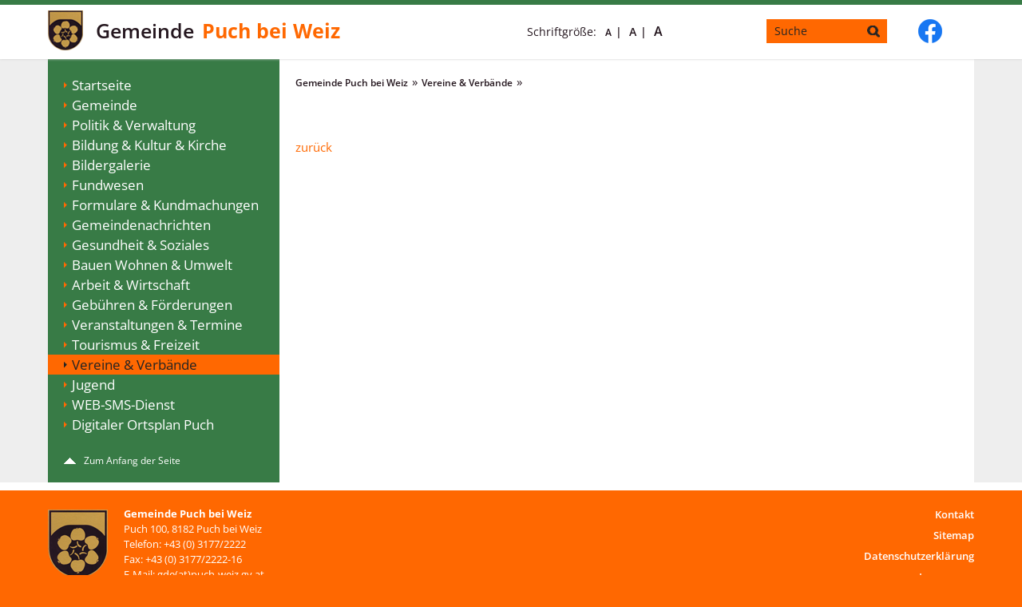

--- FILE ---
content_type: text/html; charset=utf-8
request_url: https://www.puch-weiz.at/vereine-verbaende/detail?tx_sicaddress_sicaddress%5Baction%5D=show&tx_sicaddress_sicaddress%5Baddress%5D=71&tx_sicaddress_sicaddress%5Bcontroller%5D=Address&cHash=593f3c39b8f7d78b8ab27b44bf23f97b
body_size: 5818
content:
<!DOCTYPE html>
<html lang="de">
<head>

<meta charset="utf-8">
<!-- 
	(c) abaton GmbH <www.abaton.at>

	This website is powered by TYPO3 - inspiring people to share!
	TYPO3 is a free open source Content Management Framework initially created by Kasper Skaarhoj and licensed under GNU/GPL.
	TYPO3 is copyright 1998-2026 of Kasper Skaarhoj. Extensions are copyright of their respective owners.
	Information and contribution at https://typo3.org/
-->



<title>Gemeinde Puch bei Weiz: Detail</title>
<meta name="generator" content="TYPO3 CMS">
<meta name="viewport" content="width=device-width">
<meta name="publisher" content="abaton GmbH">


<link rel="stylesheet" href="/typo3temp/assets/compressed/merged-1894446bdd291a288dc4702f39d52e24-357f40ca7c1351c8cae41673bb4866c5.css?1766153330" media="all">



<script src="/typo3temp/assets/compressed/merged-8221790a646c2d9589074e3a83419a37-6c3107c9b3c72aacadb1e843e4461cbe.js?1763988434"></script>


<meta property="og:title" content="Detail"><meta property="og:url" content="https://www.puch-weiz.at/vereine-verbaende/detail?tx_sicaddress_sicaddress%5Baction%5D=show&tx_sicaddress_sicaddress%5Baddress%5D=71&tx_sicaddress_sicaddress%5Bcontroller%5D=Address&cHash=593f3c39b8f7d78b8ab27b44bf23f97b"><meta property="og:type" content="website"><meta property="og:image" content="http://www.puch-weiz.at/">      <meta http-equiv="X-UA-Compatible" content="IE=edge">
      <meta name="viewport" content="width=device-width, initial-scale=1">
      <!--[if lt IE 9]>
        <script src="/typo3conf/ext/abaton_sitepackage/Resources/Public/JavaScript/html5shiv.js"></script>
        <script src="/typo3conf/ext/abaton_sitepackage/Resources/Public/JavaScript/respond.min.js"></script>
        <link rel="stylesheet" type="text/css" href="/typo3conf/ext/abaton_sitepackage/Resources/Public/Css/styles_ie8.css" media="all">
      <![endif]-->
      <script src="/typo3conf/ext/abaton_sitepackage/Resources/Public/JavaScript/modernizr.js"></script>
      <script src="/typo3conf/ext/abaton_sitepackage/Resources/Public/JavaScript/detectizr.min.js"></script>      <script data-ignore="1" data-cookieconsent="statistics" type="text/plain" >
        var _paq = window._paq = window._paq || [];
        _paq.push(['trackPageView']);
        _paq.push(['enableLinkTracking']);
        (function() {
          var u="//www.puch-weiz.gv.at/matomo/";
          _paq.push(['setTrackerUrl', u+'matomo.php']);
          _paq.push(['setSiteId', '1']);
          var d=document, g=d.createElement('script'), s=d.getElementsByTagName('script')[0];
          g.async=true; g.src=u+'matomo.js'; s.parentNode.insertBefore(g,s);
        })();
      </script><script data-ignore="1" data-cookieconsent="statistics" type="text/plain"></script>
</head>
<body id="pageID-639" >
<div id="page_wrapper">
  <div class="header_wrapper">
  <div class="container12 header">
    <div class="row">
      <div class="col-md-6 logo" id="logo">
        <a href="/startseite"><img src="/typo3conf/ext/abaton_sitepackage/Resources/Public/Images/logo.png" alt="Wappen der Gemeinde Puch bei Weiz"><div class="logo-title">Gemeinde<span>Puch bei Weiz</span></div></a>
      </div>
      <div class="col-md-3 navbutton" id="navbutton">
          <button data-target=".navbar-ex1-collapse" data-toggle="collapse" class="navbar-toggle" type="button">
    <span class="sr-only">Toggle navigation</span>
    <span class="icon-bar"></span>
    <span class="icon-bar"></span>
    <span class="icon-bar"></span>
  </button>
      </div>
      <div class="col-md-3 fontsizer noselect" id="fontsizer">
          <div id="fontsize" class="select_size">
    <span>Schriftgröße:</span>
    <span class="fontsize fontSizeMinus">A</span>
    <span class="fontsize fontReset">A</span>
    <span class="fontsize fontSizePlus">A</span>
  </div>
      </div>
      <div class="col-md-3 search-box clearfix">
          <div style="float:left;">
    <form action="index.php?id=569&tx_indexedsearch_pi2%5Baction%5D=search&tx_indexedsearch_pi2%5Bcontroller%5D=Search&no_cache=1" id="mailform" name="mailform" enctype="multipart/form-data" method="post">
      <label for="mailformsword" style="display:none;">Suche</label>
      <input type="submit" id="mailformsubmit" value="absenden"  class="btn btn-default" />
      <label for="suchbegriff" style="display:none;">Suchbegriff</label>
      <input type="text" id="suchbegriff" size="10" name="tx_indexedsearch_pi2[search][sword]" value="Suche"  id="sword" onclick="if(this.value=='Suche') this.value='';"  />
      <span class="clear-fix-inline"></span>
  </form>
  </div>
  <div id="fbbtn">
    <a href="https://www.facebook.com/GemeindePuchbeiWeiz/" target="_blank" ><img src="/typo3conf/ext/abaton_sitepackage/Resources/Public/Images/f_logo_RGB-Hex-Blue_512.png" alt="Gemeinde Puch bei Weiz auf Facebook" height="30" width="30" /></a>
  </div>
  <div style="clear:left;"></div>
      </div>
    </div>
  </div>
</div>

  
  <div class="content_wrapper">
    <div class="container12 content">
      <div class="row" id="dyn-content-sub">
        <div class="col-md-3 content_left"><div id="subnav"><ul class="nav navbar-nav"><li class="menu-item-598 first"><a href="/startseite" class="dropdown-toggle">Startseite</a></li><li class="menu-item-317"><a href="/gemeinde" class="dropdown-toggle">Gemeinde</a><ul class="dropdown-menu"><li class="menu-item-324 first"><a href="/gemeinde/chronik" class="dropdown-toggle">Chronik</a></li><li class="menu-item-323"><a href="/gemeinde/wappen" class="dropdown-toggle">Wappen</a></li><li class="menu-item-216 last"><a href="/gemeinde/zahlen-fakten" class="dropdown-toggle">Zahlen &amp; Fakten</a></li></ul></li><li class="menu-item-214"><a href="/politik-verwaltung/gemeindeamt" class="dropdown-toggle">Politik &amp; Verwaltung</a><ul class="dropdown-menu"><li class="menu-item-391 first"><a href="/politik-verwaltung/gemeindeamt" class="dropdown-toggle">Gemeindeamt</a></li><li class="menu-item-328"><a href="/politik-verwaltung/buergermeisterin" class="dropdown-toggle">Bürgermeisterin</a></li><li class="menu-item-327"><a href="/politik-verwaltung/gemeinderat" class="dropdown-toggle">Gemeinderat</a></li><li class="menu-item-215 last"><a href="/politik-verwaltung/gemeindevorstand" class="dropdown-toggle">Gemeindevorstand</a></li></ul></li><li class="menu-item-319"><a href="/bildung-kultur-kirche/kindergarten" class="dropdown-toggle">Bildung &amp; Kultur &amp; Kirche</a><ul class="dropdown-menu"><li class="menu-item-565 first"><a href="/bildung-kultur-kirche/bildungsinfos-orientierung" class="dropdown-toggle">Bildungsinfos &amp; Orientierung</a></li><li class="menu-item-330"><a href="/bildung-kultur-kirche/bibliothek-ludothek" class="dropdown-toggle">Bibliothek &amp; Ludothek</a></li><li class="menu-item-331"><a href="/bildung-kultur-kirche/musikschule" class="dropdown-toggle">Musikschule</a></li><li class="menu-item-332"><a href="/bildung-kultur-kirche/mittelschule" class="dropdown-toggle">Mittelschule</a></li><li class="menu-item-333"><a href="/bildung-kultur-kirche/volksschule" class="dropdown-toggle">Volksschule</a></li><li class="menu-item-334"><a href="/bildung-kultur-kirche/kindergarten" class="dropdown-toggle">Kindergarten</a></li><li class="menu-item-644"><a href="/bildung-kultur-kirche/gip-kinderkrippe-puch" class="dropdown-toggle">GIP Kinderkrippe Puch</a></li><li class="menu-item-405"><a href="/bildung-kultur-kirche/kuenstler-kulturschaffende" class="dropdown-toggle">Künstler &amp; Kulturschaffende</a></li><li class="menu-item-329 last"><a href="/bildung-kultur-kirche/pfarrkirche" class="dropdown-toggle">Pfarrkirche</a></li></ul></li><li class="menu-item-585"><a href="/bildergalerie/2026" class="dropdown-toggle">Bildergalerie</a><ul class="dropdown-menu"><li class="menu-item-671 first"><a href="/bildergalerie/2026" class="dropdown-toggle">2026</a></li><li class="menu-item-667"><a href="/bildergalerie/2025" class="dropdown-toggle">2025</a></li><li class="menu-item-661"><a href="/bildergalerie/2024" class="dropdown-toggle">2024</a></li><li class="menu-item-658"><a href="/bildergalerie/2023" class="dropdown-toggle">2023</a></li><li class="menu-item-617"><a href="/bildergalerie/2020" class="dropdown-toggle">2020</a></li><li class="menu-item-595"><a href="/bildergalerie/2019" class="dropdown-toggle">2019</a></li><li class="menu-item-590"><a href="/bildergalerie/2018" class="dropdown-toggle">2018</a></li><li class="menu-item-588"><a href="/bildergalerie/2017" class="dropdown-toggle">2017</a></li><li class="menu-item-586"><a href="/bildergalerie/2016" class="dropdown-toggle">2016</a></li><li class="menu-item-587 last"><a href="/bildergalerie/2015" class="dropdown-toggle">2015</a></li></ul></li><li class="menu-item-321"><a href="/fundwesen" class="dropdown-toggle">Fundwesen</a></li><li class="menu-item-401"><a href="/formulare-kundmachungen" class="dropdown-toggle">Formulare &amp; Kundmachungen</a><ul class="dropdown-menu"><li class="menu-item-638 first"><a href="/formulare-kundmachungen/kundmachungen" class="dropdown-toggle">Kundmachungen</a></li><li class="menu-item-407 last"><a href="https://www.oesterreich.gv.at/formsearch/" target="_blank" class="dropdown-toggle" rel="noreferrer">Formulare Allgemein</a></li></ul></li><li class="menu-item-320"><a href="/gemeindenachrichten" class="dropdown-toggle">Gemeindenachrichten</a></li><li class="menu-item-393"><a href="/gesundheit-soziales/aerztliche-versorgung" class="dropdown-toggle">Gesundheit &amp; Soziales</a><ul class="dropdown-menu"><li class="menu-item-400 first"><a href="/gesundheit-soziales/aerztliche-versorgung" class="dropdown-toggle">Ärztliche Versorgung</a></li><li class="menu-item-395"><a href="/gesundheit-soziales/gesunde-gemeinde" class="dropdown-toggle">Gesunde Gemeinde</a></li><li class="menu-item-398"><a href="/gesundheit-soziales/soziale-einrichtungen" class="dropdown-toggle">Soziale Einrichtungen</a></li><li class="menu-item-615 last"><a href="/gesundheit-soziales/hauskrankenpflege-steiermark-smp" class="dropdown-toggle">Hauskrankenpflege Steiermark</a></li></ul></li><li class="menu-item-363"><a href="/bauen-wohnen-umwelt/sachbereichskonzept-energie" class="dropdown-toggle">Bauen Wohnen &amp; Umwelt</a><ul class="dropdown-menu"><li class="menu-item-659 first"><a href="/bauen-wohnen-umwelt/sachbereichskonzept-energie" class="dropdown-toggle">Sachbereichskonzept Energie</a></li><li class="menu-item-428"><a href="/bauen-wohnen-umwelt/flaechenwidmungsplan-puch-bei-weiz-40" class="dropdown-toggle">Flächenwidmungsplan Puch bei Weiz 4.0</a></li><li class="menu-item-646"><a href="/bauen-wohnen-umwelt/bauamt" class="dropdown-toggle">Bauamt</a><ul class="nav navbar-nav"><li class="menu-item-664 first"><a href="/bauen-wohnen-umwelt/bauamt/regenvorhersage" class="dropdown-toggle">Regenvorhersage</a></li><li class="menu-item-647 last"><a href="/bauen-wohnen-umwelt/bauamt/technische-anlagen" class="dropdown-toggle">Technische Anlagen</a></li></ul></li><li class="menu-item-364"><a href="/bauen-wohnen-umwelt/muellabfuhr-termine" class="dropdown-toggle">Müllabfuhr-Termine</a></li><li class="menu-item-365"><a href="/bauen-wohnen-umwelt/richtige-abfalltrennung" class="dropdown-toggle">Richtige Abfalltrennung</a></li><li class="menu-item-366"><a href="/bauen-wohnen-umwelt/tkv" class="dropdown-toggle">TKV</a></li><li class="menu-item-367"><a href="/bauen-wohnen-umwelt/bauen-wohnen-in-puch" class="dropdown-toggle">Bauen &amp; Wohnen in Puch</a></li><li class="menu-item-654 last"><a href="/bauen-wohnen-umwelt/immobilien-wohnungen" class="dropdown-toggle">Immobilien &amp; Wohnungen</a></li></ul></li><li class="menu-item-361"><a href="/branchen-verzeichnis" class="dropdown-toggle">Arbeit &amp; Wirtschaft</a><ul class="dropdown-menu"><li class="menu-item-389 last"><a href="/branchen-verzeichnis" class="dropdown-toggle">Gewerbetreibende</a></li></ul></li><li class="menu-item-325"><a href="/gebuehren-foerderungen" class="dropdown-toggle">Gebühren &amp; Förderungen</a></li><li class="menu-item-373"><a href="/veranstaltungen-termine" class="dropdown-toggle">Veranstaltungen &amp; Termine</a></li><li class="menu-item-368"><a href="/tourismus-freizeit" class="dropdown-toggle">Tourismus &amp; Freizeit</a><ul class="dropdown-menu"><li class="menu-item-347 first"><a href="/tourismus-freizeit/vermieterverzeichnis" class="dropdown-toggle">Vermieterverzeichnis</a></li><li class="menu-item-350"><a href="/tourismus-freizeit/freizeitangebote" class="dropdown-toggle">Freizeitangebote</a></li><li class="menu-item-351"><a href="/tourismus-freizeit/steirische-apfelstrasse" class="dropdown-toggle">Steirische Apfelstraße</a><ul class="nav navbar-nav"><li class="menu-item-352 first"><a href="/tourismus-freizeit/steirische-apfelstrasse/haus-des-apfels" class="dropdown-toggle">Haus des Apfels</a></li><li class="menu-item-353"><a href="/tourismus-freizeit/steirische-apfelstrasse/groesster-apfel" class="dropdown-toggle">Größter Apfel</a></li><li class="menu-item-354 last"><a href="/tourismus-freizeit/steirische-apfelstrasse/tramway" class="dropdown-toggle">&quot;Tramway&quot;</a></li></ul></li><li class="menu-item-355"><a href="/tourismus-freizeit/ballonfahren" class="dropdown-toggle">Ballonfahren</a></li><li class="menu-item-356"><a href="/tourismus-freizeit/abakus" class="dropdown-toggle">Abakus</a></li><li class="menu-item-357 last"><a href="/tourismus-freizeit/weitere-ausflugsziele" class="dropdown-toggle">Weitere Ausflugsziele</a></li></ul></li><li class="menu-item-369 active"><a href="/vereine-verbaende" class="dropdown-toggle">Vereine &amp; Verbände</a></li><li class="menu-item-479"><a href="/jugend" class="dropdown-toggle">Jugend</a></li><li class="menu-item-560"><a href="/web-sms-dienst" class="dropdown-toggle">WEB-SMS-Dienst</a></li><li class="menu-item-406 last"><a href="/digitaler-ortsplan-puch" class="dropdown-toggle">Digitaler Ortsplan Puch</a></li></ul></div><div class="content_left_content"></div><div class="top_button">Zum Anfang der Seite</div></div><div class="col-md-9 content_main"><ol class="breadcrumbs clearfix"><li class="breadcrumb"><a href="/startseite">Gemeinde Puch bei Weiz</a></li><li class="breadcrumb"><a href="/vereine-verbaende">Vereine & Verbände</a></li><div class="clearfix"></div></ol><div class="content_main_inner">
    

            <div id="c1207" class="frame frame-default frame-type-list frame-layout-0">
                
                
                    



                
                
                    

    



                
                

    
        <div class="tx-sic-address">
	
	
    

	

	

	

	

	

	

	

	
            <br /><br />
            <a href="/vereine-verbaende?tx_sicaddress_addressshow%5Bcontroller%5D=Address&amp;cHash=32264efca41c36e89ab2179266594f64">zurück</a>
        

	

	
</div>

    


                
                    



                
                
                    



                
            </div>

        

</div></div><div class="clearfix"></div>
      </div>
    </div>
  </div>

  <div class="footer_wrapper">
  <div class="container12 footer">
    <div class="row">
      <div class="col-md-4 footer_contact clearfix" id="footercontact">
        <a href="/startseite">  <img src="/typo3conf/ext/abaton_sitepackage/Resources/Public/Images/logo_footer.png" alt="Gemeinde Puch bei Weiz Wappen"></a>  <div class="footercontact-address">
    <b>Gemeinde Puch bei Weiz</b><br/>
    Puch 100, 8182 Puch bei Weiz<br/>
    Telefon: +43 (0) 3177/2222<br/>
    Fax: +43 (0) 3177/2222-16<br/>
    E-Mail: gde(at)puch-weiz.gv.at
  </div>
      </div>
      <div class="col-md-6 footer_wetter" id="footerwetter">
        <div id="mrwid0fd614cddbc1ff4c93c461fbff33146a"><script type="text/javascript" async src="https://api.meteored.com/widget/loader/0fd614cddbc1ff4c93c461fbff33146a"></script></div>
      </div>
      <div class="col-md-2 footer_links" id="footernav">
        <ul><li class="first"><a href="/kontakt">Kontakt</a></li><li><a href="/sitemap">Sitemap</a></li><li><a href="/menue-unten/datenschutzerklaerung">Datenschutzerklärung</a></li><li class="last"><a href="/impressum">Impressum</a></li></ul>
      </div>
    </div>
    <div class="row">
      <div class="col-md-6" id="copyrightnotice">
        © Gemeinde Puch bei Weiz
      </div>
      <div class="col-md-6 clearfix" id="footer_logos">
          <a href="http://www.abaton.at" target="_blank"><img src="/typo3conf/ext/abaton_sitepackage/Resources/Public/Images/logos-abaton_weiss.png" alt="abaton"></a>
  <a href="http://www.energieregion.at" target="_blank"><img src="/typo3conf/ext/abaton_sitepackage/Resources/Public/Images/logos-landregion.png" alt="Energieregion"></a>
  <a href="http://www.apfelland.info" target="_blank"><img src="/typo3conf/ext/abaton_sitepackage/Resources/Public/Images/logos-apfelland.png" alt="Apfelland"  class="bgwhite"></a>
      </div>
    </div>
  </div>
</div>

</div>

<script src="/typo3temp/assets/compressed/merged-4f3dd1dbbf2c3c828ae45bae3f17c9c4-2ab3c26739fd54284176f6ed189c6c2a.js?1763988434"></script>
<script src="/typo3temp/assets/compressed/Form.min-68ff6d4b61c6372553c6f3336f51bf3a.js?1763988434" defer="defer"></script>

<!--
  ~ Copyright (c) 2021.
  ~
  ~ @category   TYPO3
  ~
  ~ @copyright  2021 Dirk Persky (https://github.com/DirkPersky)
  ~ @author     Dirk Persky <info@dp-wired.de>
  ~ @license    MIT
  -->



<!-- Begin Cookie Consent plugin by Dirk Persky - https://github.com/DirkPersky/typo3-dp_cookieconsent -->
<script type="text/plain" data-ignore="1" data-dp-cookieDesc="layout">
    <!--
  ~ Copyright (c) 2021.
  ~
  ~ @category   TYPO3
  ~
  ~ @copyright  2021 Dirk Persky (https://github.com/DirkPersky)
  ~ @author     Dirk Persky <info@dp-wired.de>
  ~ @license    MIT
  -->

Diese Website benutzt Cookies, die für den technischen Betrieb der Website erforderlich sind und stets gesetzt werden. Andere Cookies, um Inhalte und Anzeigen zu personalisieren und die Zugriffe auf unsere Website zu analysieren, werden nur mit Ihrer Zustimmung gesetzt. Außerdem geben wir Informationen zu Ihrer Verwendung unserer Website an unsere Partner für soziale Medien, Werbung und Analysen weiter.



</script>
<script type="text/plain" data-ignore="1" data-dp-cookieSelect="layout">
    <!--
  ~ Copyright (c) 2021.
  ~
  ~ @category   TYPO3
  ~
  ~ @copyright  2021 Dirk Persky (https://github.com/DirkPersky)
  ~ @author     Dirk Persky <info@dp-wired.de>
  ~ @license    MIT
  -->

<div class="dp--cookie-check">
    <label for="dp--cookie-required">
        <input class="dp--check-box" id="dp--cookie-required" type="checkbox" name="" value="" checked disabled>
        Notwendig
    </label>
    <label for="dp--cookie-statistics">
        <input class="dp--check-box" id="dp--cookie-statistics" type="checkbox" name="" value="">
        Statistiken
    </label>
    <label for="dp--cookie-marketing">
        <input class="dp--check-box" id="dp--cookie-marketing"  type="checkbox" name="" value="">
        Marketing
    </label>
</div>

</script>
<script type="text/plain" data-ignore="1" data-dp-cookieRevoke="layout">
    <div class="dp--revoke {{classes}}">
    <i class="dp--icon-fingerprint"></i>
    <span class="dp--hover">Cookies</span>
</div>
</script>
<script type="text/plain" data-ignore="1" data-dp-cookieIframe="layout">
    <div class="dp--overlay-inner" data-nosnippet>
    <div class="dp--overlay-header">{{notice}}</div>
    <div class="dp--overlay-description">{{desc}}</div>
    <div class="dp--overlay-button">
        <button class="db--overlay-submit" onclick="window.DPCookieConsent.forceAccept(this)"
                data-cookieconsent="{{type}}">
        {{btn}}
        </button>
    </div>
</div>

</script>
<script data-ignore="1">
    window.cookieconsent_options = {
        overlay: {
            notice: true,
            box: {
                background: 'rgba(0,0,0,.8)',
                text: '#fff'
            },
            btn: {
                background: '#b81839',
                text: '#fff'
            }
        },
        content: {
            message:'Diese Website benutzt Cookies, die für den technischen Betrieb der Website erforderlich sind und stets gesetzt werden. Andere Cookies, um Inhalte und Anzeigen zu personalisieren und die Zugriffe auf unsere Website zu analysieren, werden nur mit Ihrer Zustimmung gesetzt. Außerdem geben wir Informationen zu Ihrer Verwendung unserer Website an unsere Partner für soziale Medien, Werbung und Analysen weiter.',
            dismiss:'Cookies zulassen!',
            allow:'Speichern',
            deny: 'Ablehnen',
            link:'Mehr Infos',
            href:'',
            target:'_blank',
            'allow-all': 'Alle akzeptieren!',
            config: 'Anpassen',
            'config-header':  'Einstellungen für die Zustimmung anpassen',


            cookie: 'Cookies',
            duration: 'Dauer',
            vendor: 'Anbieter',

            media: {
                notice: 'Cookie-Hinweis',
                desc: 'Durch das Laden dieser Ressource wird eine Verbindung zu externen Servern hergestellt, die Cookies und andere Tracking-Technologien verwenden, um die Benutzererfahrung zu personalisieren und zu verbessern. Weitere Informationen finden Sie in unserer Datenschutzerklärung.',
                btn: 'Erlaube Cookies und lade diese Ressource',
            }
        },
        theme: 'edgeless',
        position: 'bottom-right',
        type: 'opt-in',
        revokable: true,
        reloadOnRevoke: false,
        checkboxes: {"statistics":"false","marketing":"false"},
        cookies: [],
        palette: {
            popup: {
                background: 'rgba(0,0,0,.8)',
                text: '#fff'
            },
            button: {
                background: '#b81839',
                text: '#fff',
            }
        }
    };
</script>
<!-- End Cookie Consent plugin -->


<script src="/typo3conf/ext/sic_address/Resources/Public/Javascript/sicaddress.js" type="text/javascript"></script>
</body>
</html>

--- FILE ---
content_type: application/javascript
request_url: https://www.puch-weiz.at/typo3conf/ext/sic_address/Resources/Public/Javascript/sicaddress.js
body_size: 773
content:
function submitCategory (choice) {
    // Reset other selections
    jQuery('#sic_address_atoz').val('alle');
    jQuery('#sic_address_query').val('');

    // Submit Category choice
    jQuery('#sic_address_category').val(choice);
    jQuery('#sic_address_search_form').submit();
    return false;
}

function submitFilter (choice) {
    jQuery('#sic_address_filter').val(choice);
    jQuery('#sic_address_search_form').submit();
    return false;
}

function submitDistance (choice) {
    // Submit Distance choice
    jQuery('#sic_address_distance').val(choice);
    jQuery('#sic_address_search_form').submit();
    return false;
}

function submitMainCategory (choice) {
    // Reset other selections
    jQuery('#sic_address_atoz').val('alle');
    jQuery('#sic_address_query').val('');
    jQuery('#sic_address_category').val('-1');
    jQuery('#sic_address_filter').val('-1');

    // Submit Main Category choice
    jQuery('#sic_address_main_category').val(choice);
    jQuery('#sic_address_search_form').submit();
    return false;
}

function submitQuery () {
    // Reset other selections
    jQuery('#sic_address_atoz').val('alle');
    jQuery('#sic_address_category').val('-1');
    jQuery('#sic_address_filter').val('-1');

    return false;
}

function toggleCategories (checkval) {
    jQuery('.address_category_checkbox').prop('checked', checkval);
    submitCategories ();
}

function submitCategories () {
    // Reset other selections
    jQuery('#sic_address_atoz').val('alle');
    jQuery('#sic_address_query').val('');

    // Build csv string from checked boxes
    var res = "";
    jQuery('.address_category_checkbox').each(function() {
        if(jQuery(this).prop('checked'))
            res += jQuery(this).val() + ',';
    });

    // Submit Category choice
    jQuery('#sic_address_category').val(res.slice(0, -1));
    jQuery('#sic_address_search_form').submit();
    return false;
}

function paginateTo (page) {
    jQuery('#sic_address_currentpage').val(page);
    jQuery('#sic_address_search_form').submit();
    return false;
}

function reloadResults (ajaxUrl, href) {
    var form = jQuery('#sic_address_search_form');

    page = getUrlParameter('tx_sicaddress_sicaddress[@widget_0][currentPage]', href);
    if(page !== undefined)
        ajaxUrl += '&tx_sicaddress_sicaddress[@widget_0][currentPage]=' + page;

    jQuery.post(ajaxUrl, form.serialize(), function(response) {
        list = jQuery(response).find('#sic_address_search_list').contents();
        jQuery('#sic_address_search_list').html(list);
    });
    return false;
}

function getUrlParameter(sParam, href) {
    var sPageURL = decodeURIComponent(href);
    var sParams = sPageURL.split('?');

    if(sParams[1] === undefined)
        return undefined;

    var sURLVariables = sParams[1].split('&');
    var sParameterName;
    var i;

    for (i = 0; i < sURLVariables.length; i++) {
        sParameterName = sURLVariables[i].split('=');

        if (sParameterName[0] === sParam) {
            return sParameterName[1] === undefined ? true : sParameterName[1];
        }
    }
}

jQuery(document).ready(function() {
    if (typeof fillCheckBoxes === "function") {
        fillCheckBoxes();
    }
});


--- FILE ---
content_type: application/javascript
request_url: https://api.meteored.com/widget/loader/0fd614cddbc1ff4c93c461fbff33146a
body_size: 52
content:
(function(w) {var d = w.document;var c = d.getElementById("mrwid0fd614cddbc1ff4c93c461fbff33146a");if (c) {var e = d.createElement("iframe");e.title = "Puch Bei Weiz";e.src = "https://api.meteored.com/widget/content/0fd614cddbc1ff4c93c461fbff33146a";e.width = "300";e.height = "194";e.scrolling = "no";e.style.cssText = "border: 0; overflow: hidden";c.appendChild(e);}})(window);

--- FILE ---
content_type: application/javascript
request_url: https://www.puch-weiz.at/typo3conf/ext/abaton_sitepackage/Resources/Public/JavaScript/detectizr.min.js
body_size: 3054
content:
/*! Detectizr v2.0.0 | (c) 2012 Baris Aydinoglu | Licensed MIT */
window.Detectizr=function(a,b,c,d){var e,f,g={},h=a.Modernizr,i=["tv","tablet","mobile","desktop"],j={addAllFeaturesAsClass:!1,detectDevice:!0,detectDeviceModel:!0,detectScreen:!0,detectOS:!0,detectBrowser:!0,detectPlugins:!0},k=[{name:"adobereader",substrs:["Adobe","Acrobat"],progIds:["AcroPDF.PDF","PDF.PDFCtrl.5"]},{name:"flash",substrs:["Shockwave Flash"],progIds:["ShockwaveFlash.ShockwaveFlash.1"]},{name:"wmplayer",substrs:["Windows Media"],progIds:["wmplayer.ocx"]},{name:"silverlight",substrs:["Silverlight"],progIds:["AgControl.AgControl"]},{name:"quicktime",substrs:["QuickTime"],progIds:["QuickTime.QuickTime"]}],l=/[\t\r\n]/g,m=c.documentElement;function n(a,b){var c,d,e;if(arguments.length>2)for(c=1,d=arguments.length;d>c;c+=1)n(a,arguments[c]);else for(e in b)b.hasOwnProperty(e)&&(a[e]=b[e]);return a}function o(a){return g.browser.userAgent.indexOf(a)>-1}function p(a){return a.test(g.browser.userAgent)}function q(a){return a.exec(g.browser.userAgent)}function r(a){return a.replace(/^\s+|\s+$/g,"")}function s(a){return null===a||a===d?"":String(a).replace(/((\s|\-|\.)+[a-z0-9])/g,function(a){return a.toUpperCase().replace(/(\s|\-|\.)/g,"")})}function t(a,b){var c=b||"",d=1===a.nodeType&&(a.className?(" "+a.className+" ").replace(l," "):"");if(d){while(d.indexOf(" "+c+" ")>=0)d=d.replace(" "+c+" "," ");a.className=b?r(d):""}}function u(a,b,c){a&&(a=s(a),b&&(b=s(b),w(a+b,!0),c&&w(a+b+"_"+c,!0)))}function v(){a.clearTimeout(e),e=a.setTimeout(function(){f=g.device.orientation,g.device.orientation=a.innerHeight>a.innerWidth?"portrait":"landscape",w(g.device.orientation,!0),f!==g.device.orientation&&w(f,!1)},10)}function w(a,b){a&&h&&(j.addAllFeaturesAsClass?h.addTest(a,b):(b="function"==typeof b?b():b,b?h.addTest(a,!0):(delete h[a],t(m,a))))}function x(a,b){a.version=b;var c=b.split(".");c.length>0?(c=c.reverse(),a.major=c.pop(),c.length>0?(a.minor=c.pop(),c.length>0?(c=c.reverse(),a.patch=c.join(".")):a.patch="0"):a.minor="0"):a.major="0"}function y(d){var e,f,l,m,r,t,y,z,A=this;if(j=n({},j,d||{}),j.detectDevice){for(g.device={type:"",model:"",orientation:""},m=g.device,p(/googletv|smarttv|internet.tv|netcast|nettv|appletv|boxee|kylo|roku|dlnadoc|ce\-html/)?(m.type=i[0],m.model="smartTv"):p(/xbox|playstation.3|wii/)?(m.type=i[0],m.model="gameConsole"):p(/ip(a|ro)d/)?(m.type=i[1],m.model="ipad"):p(/tablet/)&&!p(/rx-34/)||p(/folio/)?(m.type=i[1],m.model=String(q(/playbook/)||"")):p(/linux/)&&p(/android/)&&!p(/fennec|mobi|htc.magic|htcX06ht|nexus.one|sc-02b|fone.945/)?(m.type=i[1],m.model="android"):p(/kindle/)||p(/mac.os/)&&p(/silk/)?(m.type=i[1],m.model="kindle"):p(/gt-p10|sc-01c|shw-m180s|sgh-t849|sch-i800|shw-m180l|sph-p100|sgh-i987|zt180|htc(.flyer|\_flyer)|sprint.atp51|viewpad7|pandigital(sprnova|nova)|ideos.s7|dell.streak.7|advent.vega|a101it|a70bht|mid7015|next2|nook/)||p(/mb511/)&&p(/rutem/)?(m.type=i[1],m.model="android"):p(/bb10/)?(m.type=i[1],m.model="blackberry"):(m.model=q(/iphone|ipod|android|blackberry|opera mini|opera mobi|skyfire|maemo|windows phone|palm|iemobile|symbian|symbianos|fennec|j2me/),null!==m.model?(m.type=i[2],m.model=String(m.model)):(m.model="",p(/bolt|fennec|iris|maemo|minimo|mobi|mowser|netfront|novarra|prism|rx-34|skyfire|tear|xv6875|xv6975|google.wireless.transcoder/)?m.type=i[2]:p(/opera/)&&p(/windows.nt.5/)&&p(/htc|xda|mini|vario|samsung\-gt\-i8000|samsung\-sgh\-i9/)?m.type=i[2]:p(/windows.(nt|xp|me|9)/)&&!p(/phone/)||p(/win(9|.9|nt)/)||p(/\(windows 8\)/)?m.type=i[3]:p(/macintosh|powerpc/)&&!p(/silk/)?(m.type=i[3],m.model="mac"):p(/linux/)&&p(/x11/)?m.type=i[3]:p(/solaris|sunos|bsd/)?m.type=i[3]:p(/bot|crawler|spider|yahoo|ia_archiver|covario-ids|findlinks|dataparksearch|larbin|mediapartners-google|ng-search|snappy|teoma|jeeves|tineye/)&&!p(/mobile/)?(m.type=i[3],m.model="crawler"):m.type=i[2])),e=0,f=i.length;f>e;e+=1)w(i[e],m.type===i[e]);j.detectDeviceModel&&w(s(m.model),!0)}if(j.detectScreen&&(h&&h.mq&&(w("smallScreen",h.mq("only screen and (max-width: 480px)")),w("verySmallScreen",h.mq("only screen and (max-width: 320px)")),w("veryVerySmallScreen",h.mq("only screen and (max-width: 240px)"))),m.type===i[1]||m.type===i[2]?(a.onresize=function(a){v(a)},v()):(m.orientation="landscape",w(m.orientation,!0))),j.detectOS&&(g.os={},r=g.os,""!==m.model&&("ipad"===m.model||"iphone"===m.model||"ipod"===m.model?(r.name="ios",x(r,(p(/os\s([\d_]+)/)?RegExp.$1:"").replace(/_/g,"."))):"android"===m.model?(r.name="android",x(r,p(/android\s([\d\.]+)/)?RegExp.$1:"")):"blackberry"===m.model?(r.name="blackberry",x(r,p(/version\/([^\s]+)/)?RegExp.$1:"")):"playbook"===m.model&&(r.name="blackberry",x(r,p(/os ([^\s]+)/)?RegExp.$1.replace(";",""):""))),r.name||(o("win")||o("16bit")?(r.name="windows",o("windows nt 6.3")?x(r,"8.1"):o("windows nt 6.2")||p(/\(windows 8\)/)?x(r,"8"):o("windows nt 6.1")?x(r,"7"):o("windows nt 6.0")?x(r,"vista"):o("windows nt 5.2")||o("windows nt 5.1")||o("windows xp")?x(r,"xp"):o("windows nt 5.0")||o("windows 2000")?x(r,"2k"):o("winnt")||o("windows nt")?x(r,"nt"):o("win98")||o("windows 98")?x(r,"98"):(o("win95")||o("windows 95"))&&x(r,"95")):o("mac")||o("darwin")?(r.name="mac os",o("68k")||o("68000")?x(r,"68k"):o("ppc")||o("powerpc")?x(r,"ppc"):o("os x")&&x(r,(p(/os\sx\s([\d_]+)/)?RegExp.$1:"os x").replace(/_/g,"."))):o("webtv")?r.name="webtv":o("x11")||o("inux")?r.name="linux":o("sunos")?r.name="sun":o("irix")?r.name="irix":o("freebsd")?r.name="freebsd":o("bsd")&&(r.name="bsd")),r.name&&(w(r.name,!0),r.major&&(u(r.name,r.major),r.minor&&u(r.name,r.major,r.minor))),r.addressRegisterSize=p(/\sx64|\sx86|\swin64|\swow64|\samd64/)?"64bit":"32bit",w(r.addressRegisterSize,!0)),j.detectBrowser&&(t=g.browser,p(/opera|webtv/)||!p(/msie\s([\d\w\.]+)/)&&!o("trident")?o("firefox")?(t.engine="gecko",t.name="firefox",x(t,p(/firefox\/([\d\w\.]+)/)?RegExp.$1:"")):o("gecko/")?t.engine="gecko":o("opera")?(t.name="opera",t.engine="presto",x(t,p(/version\/([\d\.]+)/)?RegExp.$1:p(/opera(\s|\/)([\d\.]+)/)?RegExp.$2:"")):o("konqueror")?t.name="konqueror":o("chrome")?(t.engine="webkit",t.name="chrome",x(t,p(/chrome\/([\d\.]+)/)?RegExp.$1:"")):o("iron")?(t.engine="webkit",t.name="iron"):o("crios")?(t.name="chrome",t.engine="webkit",x(t,p(/crios\/([\d\.]+)/)?RegExp.$1:"")):o("applewebkit/")?(t.name="safari",t.engine="webkit",x(t,p(/version\/([\d\.]+)/)?RegExp.$1:"")):o("mozilla/")&&(t.engine="gecko"):(t.engine="trident",t.name="ie",!a.addEventListener&&c.documentMode&&7===c.documentMode?x(t,"8.compat"):p(/trident.*rv[ :](\d+)\./)?x(t,RegExp.$1):x(t,p(/trident\/4\.0/)?"8":RegExp.$1)),t.name&&(w(t.name,!0),t.major&&(u(t.name,t.major),t.minor&&u(t.name,t.major,t.minor))),w(t.engine,!0),t.language=b.userLanguage||b.language,w(t.language,!0)),j.detectPlugins){for(t.plugins=[],A.detectPlugin=function(a){var c,d,e,g=b.plugins;for(f=g.length-1;f>=0;f--){for(c=g[f],d=c.name+c.description,e=0,l=a.length;l>=0;l--)-1!==d.indexOf(a[l])&&(e+=1);if(e===a.length)return!0}return!1},A.detectObject=function(a){for(f=a.length-1;f>=0;f--)try{new ActiveXObject(a[f])}catch(b){}return!1},e=k.length-1;e>=0;e--)y=k[e],z=!1,a.ActiveXObject?z=A.detectObject(y.progIds):b.plugins&&(z=A.detectPlugin(y.substrs)),z&&(t.plugins.push(y.name),w(y.name,!0));b.javaEnabled()&&(t.plugins.push("java"),w("java",!0))}}return g.detect=function(a){return y(a)},g.init=function(){g!==d&&(g.browser={userAgent:(b.userAgent||b.vendor||a.opera).toLowerCase()},g.detect())},g.init(),g}(this,this.navigator,this.document);
//# sourceMappingURL=detectizr.min.map